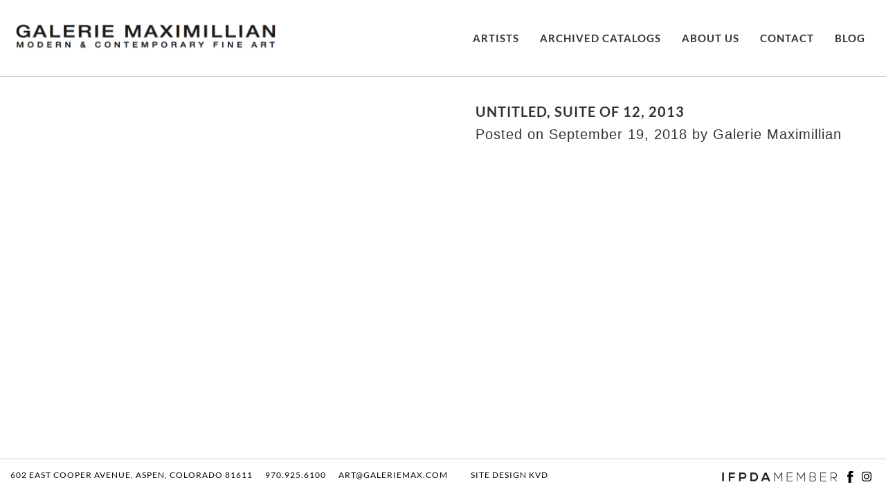

--- FILE ---
content_type: text/css
request_url: https://galeriemax.com/wp-content/themes/galleriemax/css/bootstrap-responsive.css
body_size: 5134
content:
/*!
 * Bootstrap Responsive v2.3.0
 *
 * Copyright 2012 Twitter, Inc
 * Licensed under the Apache License v2.0
 * http://www.apache.org/licenses/LICENSE-2.0
 *
 * Designed and built with all the love in the world @twitter by @mdo and @fat.
 */

.clearfix {
  *zoom: 1;
}

.clearfix:before,
.clearfix:after {
  display: table;
  line-height: 0;
  content: "";
}

.clearfix:after {
  clear: both;
}

.hide-text {
  font: 0/0 a;
  color: transparent;
  text-shadow: none;
  background-color: transparent;
  border: 0;
}

.input-block-level {
  display: block;
  width: 100%;
  min-height: 30px;
  -webkit-box-sizing: border-box;
     -moz-box-sizing: border-box;
          box-sizing: border-box;
}

@-ms-viewport {
  width: device-width;
}

.hidden {
  display: none;
  visibility: hidden;
}

.visible-phone {
  display: none !important;
}

.visible-tablet {
  display: none !important;
}

.hidden-desktop {
  display: none !important;
}

.visible-desktop {
  display: inherit !important;
}


@media (max-width: 1280px) {


  .row {
    margin-left: -30px;
    *zoom: 1;
  }
  .row:before,
  .row:after {
    display: table;
    line-height: 0;
    content: "";
  }
  .row:after {
    clear: both;
  }
  [class*="span"] {
    float: left;
    min-height: 1px;
    margin-left: 30px;
  }
  .container,
  .navbar-static-top .container,
  .navbar-fixed-top .container,
  .navbar-fixed-bottom .container {
    width: 1170px;
  }
  .span12 {
    width: 1170px;
  }
  .span11 {
    width: 1070px;
  }
  .span10 {
    width: 970px;
  }
  .span9 {
    width: 870px;
  }
  .span8 {
    width: 770px;
  }
  .span7 {
    width: 670px;
  }
  .span6 {
    width: 570px;
  }
  .span5 {
    width: 470px;
  }
  .span4 {
    width: 370px;
  }
  .span3 {
    width: 270px;
  }
  .span2 {
    width: 170px;
  }
  .span1 {
    width: 70px;
  }
  .offset12 {
    margin-left: 1230px;
  }
  .offset11 {
    margin-left: 1130px;
  }
  .offset10 {
    margin-left: 1030px;
  }
  .offset9 {
    margin-left: 930px;
  }
  .offset8 {
    margin-left: 830px;
  }
  .offset7 {
    margin-left: 730px;
  }
  .offset6 {
    margin-left: 630px;
  }
  .offset5 {
    margin-left: 530px;
  }
  .offset4 {
    margin-left: 430px;
  }
  .offset3 {
    margin-left: 330px;
  }
  .offset2 {
    margin-left: 230px;
  }
  .offset1 {
    margin-left: 130px;
  }
  .row-fluid {
    width: 100%;
    *zoom: 1;
  }
  .row-fluid:before,
  .row-fluid:after {
    display: table;
    line-height: 0;
    content: "";
  }
  .row-fluid:after {
    clear: both;
  }
  .row-fluid [class*="span"] {
    display: block;
    float: left;
    width: 100%;
    min-height: 30px;
    margin-left: 2.564102564102564%;
    *margin-left: 2.5109110747408616%;
    -webkit-box-sizing: border-box;
       -moz-box-sizing: border-box;
            box-sizing: border-box;
  }
  .row-fluid [class*="span"]:first-child {
    margin-left: 0;
  }
  .row-fluid .controls-row [class*="span"] + [class*="span"] {
    margin-left: 2.564102564102564%;
  }
  .row-fluid .span12 {
    width: 100%;
    *width: 99.94680851063829%;
  }
  .row-fluid .span11 {
    width: 91.45299145299145%;
    *width: 91.39979996362975%;
  }
  .row-fluid .span10 {
    width: 82.90598290598291%;
    *width: 82.8527914166212%;
  }
  .row-fluid .span9 {
    width: 74.35897435897436%;
    *width: 74.30578286961266%;
  }
  .row-fluid .span8 {
    width: 65.81196581196582%;
    *width: 65.75877432260411%;
  }
  .row-fluid .span7 {
    width: 57.26495726495726%;
    *width: 57.21176577559556%;
  }
  .row-fluid .span6 {
    width: 48.717948717948715%;
    *width: 48.664757228587014%;
  }
  .row-fluid .span5 {
    width: 40.17094017094017%;
    *width: 40.11774868157847%;
  }
  .row-fluid .span4 {
    width: 31.623931623931625%;
    *width: 31.570740134569924%;
  }
  .row-fluid .span3 {
    width: 23.076923076923077%;
    *width: 23.023731587561375%;
  }
  .row-fluid .span2 {
    width: 14.52991452991453%;
    *width: 14.476723040552828%;
  }
  .row-fluid .span1 {
    width: 5.982905982905983%;
    *width: 5.929714493544281%;
  }
  .row-fluid .offset12 {
    margin-left: 105.12820512820512%;
    *margin-left: 105.02182214948171%;
  }
  .row-fluid .offset12:first-child {
    margin-left: 102.56410256410257%;
    *margin-left: 102.45771958537915%;
  }
  .row-fluid .offset11 {
    margin-left: 96.58119658119658%;
    *margin-left: 96.47481360247316%;
  }
  .row-fluid .offset11:first-child {
    margin-left: 94.01709401709402%;
    *margin-left: 93.91071103837061%;
  }
  .row-fluid .offset10 {
    margin-left: 88.03418803418803%;
    *margin-left: 87.92780505546462%;
  }
  .row-fluid .offset10:first-child {
    margin-left: 85.47008547008548%;
    *margin-left: 85.36370249136206%;
  }
  .row-fluid .offset9 {
    margin-left: 79.48717948717949%;
    *margin-left: 79.38079650845607%;
  }
  .row-fluid .offset9:first-child {
    margin-left: 76.92307692307693%;
    *margin-left: 76.81669394435352%;
  }
  .row-fluid .offset8 {
    margin-left: 70.94017094017094%;
    *margin-left: 70.83378796144753%;
  }
  .row-fluid .offset8:first-child {
    margin-left: 68.37606837606839%;
    *margin-left: 68.26968539734497%;
  }
  .row-fluid .offset7 {
    margin-left: 62.393162393162385%;
    *margin-left: 62.28677941443899%;
  }
  .row-fluid .offset7:first-child {
    margin-left: 59.82905982905982%;
    *margin-left: 59.72267685033642%;
  }
  .row-fluid .offset6 {
    margin-left: 53.84615384615384%;
    *margin-left: 53.739770867430444%;
  }
  .row-fluid .offset6:first-child {
    margin-left: 51.28205128205128%;
    *margin-left: 51.175668303327875%;
  }
  .row-fluid .offset5 {
    margin-left: 45.299145299145295%;
    *margin-left: 45.1927623204219%;
  }
  .row-fluid .offset5:first-child {
    margin-left: 42.73504273504273%;
    *margin-left: 42.62865975631933%;
  }
  .row-fluid .offset4 {
    margin-left: 36.75213675213675%;
    *margin-left: 36.645753773413354%;
  }
  .row-fluid .offset4:first-child {
    margin-left: 34.18803418803419%;
    *margin-left: 34.081651209310785%;
  }
  .row-fluid .offset3 {
    margin-left: 28.205128205128204%;
    *margin-left: 28.0987452264048%;
  }
  .row-fluid .offset3:first-child {
    margin-left: 25.641025641025642%;
    *margin-left: 25.53464266230224%;
  }
  .row-fluid .offset2 {
    margin-left: 19.65811965811966%;
    *margin-left: 19.551736679396257%;
  }
  .row-fluid .offset2:first-child {
    margin-left: 17.094017094017094%;
    *margin-left: 16.98763411529369%;
  }
  .row-fluid .offset1 {
    margin-left: 11.11111111111111%;
    *margin-left: 11.004728132387708%;
  }
  .row-fluid .offset1:first-child {
    margin-left: 8.547008547008547%;
    *margin-left: 8.440625568285142%;
  }
  input,
  textarea,
  .uneditable-input {
    margin-left: 0;
  }
  .controls-row [class*="span"] + [class*="span"] {
    margin-left: 30px;
  }
  input.span12,
  textarea.span12,
  .uneditable-input.span12 {
    width: 1156px;
  }
  input.span11,
  textarea.span11,
  .uneditable-input.span11 {
    width: 1056px;
  }
  input.span10,
  textarea.span10,
  .uneditable-input.span10 {
    width: 956px;
  }
  input.span9,
  textarea.span9,
  .uneditable-input.span9 {
    width: 856px;
  }
  input.span8,
  textarea.span8,
  .uneditable-input.span8 {
    width: 756px;
  }
  input.span7,
  textarea.span7,
  .uneditable-input.span7 {
    width: 656px;
  }
  input.span6,
  textarea.span6,
  .uneditable-input.span6 {
    width: 556px;
  }
  input.span5,
  textarea.span5,
  .uneditable-input.span5 {
    width: 456px;
  }
  input.span4,
  textarea.span4,
  .uneditable-input.span4 {
    width: 356px;
  }
  input.span3,
  textarea.span3,
  .uneditable-input.span3 {
    width: 256px;
  }
  input.span2,
  textarea.span2,
  .uneditable-input.span2 {
    width: 156px;
  }
  input.span1,
  textarea.span1,
  .uneditable-input.span1 {
    width: 56px;
  }
  .thumbnails {
    margin-left: -30px;
  }
  .thumbnails > li {
    margin-left: 30px;
  }
  .row-fluid .thumbnails {
    margin-left: 0;
  }
}

@media (min-width: 1025px) and (max-width: 1180px){
.top_Nav ul li a{ width:135px !important;}
.top_Nav ul li:hover .Sub_Navone{ display:block; position:absolute; top:97px; left:0px;}
.Sub_Navone ul li a{ width:135px; padding-left:0px; text-align:center;}
 Sub_Navone ul li a:hover{background:url(../images/active_bg.png) repeat left top; color:#000000;} 
.top_Nav ul li .AboutNav{ display:none;}
.top_Nav ul li:hover .AboutNav{ display:block; position:absolute; top:97px;}
.AboutNav ul li a{ width:135px; padding-left:0px; text-align:center;}
.Sub_Navone ul li .SubNavTwo{ display:none; width:125px;}
.SubNavTwo ul li a{ width:135px;}
.Sub_Navone_two{ margin-left:127px;} 
}

@media (min-width: 980px) and (max-width: 1024px){
.top_Nav ul li a{ width:126px !important;}
.top_Nav ul li:hover .Sub_Navone{ display:block; position:absolute; top:97px; left:0px;}
.Sub_Navone ul li a{ width:126px; padding-left:0px; text-align:center;}
 Sub_Navone ul li a:hover{background:url(../images/active_bg.png) repeat left top; color:#000000;} 
.top_Nav ul li .AboutNav{ display:none;}
.top_Nav ul li:hover .AboutNav{ display:block; position:absolute; top:97px;}
.AboutNav ul li a{ width:126px; padding-left:0px; text-align:center;}
.Sub_Navone ul li .SubNavTwo{ display:none; width:125px;}
.SubNavTwo ul li a{ width:125px;}
.menu-menu-container li ul li a{ width:126px !important;}
.Sub_Navone_two{ margin-left:127px;} 
.current{ top:60%; left:2%;}
.Exhibit{ float:left; width:94%; margin-top:30px; padding:0px 3% 0px 3%; min-height:800px;}
.Exhibit .lft_right{ width:66%; float:left;}
.list_Name .colone{ margin-right:17px; width:21%;}
.Conttact_sect { margin: 50px 0 25px;padding: 0 2% 0 2%;width:94%;}
.cont_from ul li p{ width:300px;}
.text_type input[type="text"]{ width:88%;}
.text_are textarea{ margin-left:0px; width:93%;}
.State{ width:37%;}
.State input[type="text"]{ width:68%;}
.text_typeNew input[type="text"]{ width:74%;}
}


@media (min-width: 768px) {
  .top_sect {
    display: flex;
    align-items: center;
    justify-content: space-between;
  }
  .top_sect .logo {
    margin: 5px 0;
  }
  .Main_nav {
    flex: 0;
    margin-left: 15px;
  }

  #menu-menu {
    display: flex;
    align-items: center;
    justify-content: space-around;
  }

  .footer_bg {
    display: flex;
    justify-content: space-between;
  }
  .footer_txt p span{display: inline-block; padding: 0 15px 0 0;}
  .footer_txt p a {margin-left: 15px;}
  .footer_txt p a{ font-size:12px; color:#000000;font-family: 'latoregular';}
  .share_link { text-align: center;}
  .share_link a{ margin-right:5px;}
}
@media (min-width: 768px) and (max-width: 979px) {
  .top_sect .logo {
    max-width: 195px;
  }

  .row {
    margin-left: -20px;
    *zoom: 1;
  }
  .row:before,
  .row:after {
    display: table;
    line-height: 0;
    content: "";
  }
  .row:after {
    clear: both;
  }
  [class*="span"] {
    float: left;
    min-height: 1px;
    margin-left: 20px;
  }
  .container,
  .navbar-static-top .container,
  .navbar-fixed-top .container,
  .navbar-fixed-bottom .container {
    width: 724px;
  }
  .span12 {
    width: 724px;
  }
  .span11 {
    width: 662px;
  }
  .span10 {
    width: 600px;
  }
  .span9 {
    width: 538px;
  }
  .span8 {
    width: 476px;
  }
  .span7 {
    width: 414px;
  }
  .span6 {
    width: 352px;
  }
  .span5 {
    width: 290px;
  }
  .span4 {
    width: 228px;
  }
  .span3 {
    width: 166px;
  }
  .span2 {
    width: 104px;
  }
  .span1 {
    width: 42px;
  }
  .offset12 {
    margin-left: 764px;
  }
  .offset11 {
    margin-left: 702px;
  }
  .offset10 {
    margin-left: 640px;
  }
  .offset9 {
    margin-left: 578px;
  }
  .offset8 {
    margin-left: 516px;
  }
  .offset7 {
    margin-left: 454px;
  }
  .offset6 {
    margin-left: 392px;
  }
  .offset5 {
    margin-left: 330px;
  }
  .offset4 {
    margin-left: 268px;
  }
  .offset3 {
    margin-left: 206px;
  }
  .offset2 {
    margin-left: 144px;
  }
  .offset1 {
    margin-left: 82px;
  }
  .row-fluid {
    width: 100%;
    *zoom: 1;
  }
  .row-fluid:before,
  .row-fluid:after {
    display: table;
    line-height: 0;
    content: "";
  }
  .row-fluid:after {
    clear: both;
  }
  .row-fluid [class*="span"] {
    display: block;
    float: left;
    width: 100%;
    min-height: 30px;
    margin-left: 2.7624309392265194%;
    *margin-left: 2.709239449864817%;
    -webkit-box-sizing: border-box;
       -moz-box-sizing: border-box;
            box-sizing: border-box;
  }
  .row-fluid [class*="span"]:first-child {
    margin-left: 0;
  }
  .row-fluid .controls-row [class*="span"] + [class*="span"] {
    margin-left: 2.7624309392265194%;
  }
  .row-fluid .span12 {
    width: 100%;
    *width: 99.94680851063829%;
  }
  .row-fluid .span11 {
    width: 91.43646408839778%;
    *width: 91.38327259903608%;
  }
  .row-fluid .span10 {
    width: 82.87292817679558%;
    *width: 82.81973668743387%;
  }
  .row-fluid .span9 {
    width: 74.30939226519337%;
    *width: 74.25620077583166%;
  }
  .row-fluid .span8 {
    width: 65.74585635359117%;
    *width: 65.69266486422946%;
  }
  .row-fluid .span7 {
    width: 57.18232044198895%;
    *width: 57.12912895262725%;
  }
  .row-fluid .span6 {
    width: 48.61878453038674%;
    *width: 48.56559304102504%;
  }
  .row-fluid .span5 {
    width: 40.05524861878453%;
    *width: 40.00205712942283%;
  }
  .row-fluid .span4 {
    width: 31.491712707182323%;
    *width: 31.43852121782062%;
  }
  .row-fluid .span3 {
    width: 22.92817679558011%;
    *width: 22.87498530621841%;
  }
  .row-fluid .span2 {
    width: 14.3646408839779%;
    *width: 14.311449394616199%;
  }
  .row-fluid .span1 {
    width: 5.801104972375691%;
    *width: 5.747913483013988%;
  }
  .row-fluid .offset12 {
    margin-left: 105.52486187845304%;
    *margin-left: 105.41847889972962%;
  }
  .row-fluid .offset12:first-child {
    margin-left: 102.76243093922652%;
    *margin-left: 102.6560479605031%;
  }
  .row-fluid .offset11 {
    margin-left: 96.96132596685082%;
    *margin-left: 96.8549429881274%;
  }
  .row-fluid .offset11:first-child {
    margin-left: 94.1988950276243%;
    *margin-left: 94.09251204890089%;
  }
  .row-fluid .offset10 {
    margin-left: 88.39779005524862%;
    *margin-left: 88.2914070765252%;
  }
  .row-fluid .offset10:first-child {
    margin-left: 85.6353591160221%;
    *margin-left: 85.52897613729868%;
  }
  .row-fluid .offset9 {
    margin-left: 79.8342541436464%;
    *margin-left: 79.72787116492299%;
  }
  .row-fluid .offset9:first-child {
    margin-left: 77.07182320441989%;
    *margin-left: 76.96544022569647%;
  }
  .row-fluid .offset8 {
    margin-left: 71.2707182320442%;
    *margin-left: 71.16433525332079%;
  }
  .row-fluid .offset8:first-child {
    margin-left: 68.50828729281768%;
    *margin-left: 68.40190431409427%;
  }
  .row-fluid .offset7 {
    margin-left: 62.70718232044199%;
    *margin-left: 62.600799341718584%;
  }
  .row-fluid .offset7:first-child {
    margin-left: 59.94475138121547%;
    *margin-left: 59.838368402492065%;
  }
  .row-fluid .offset6 {
    margin-left: 54.14364640883978%;
    *margin-left: 54.037263430116376%;
  }
  .row-fluid .offset6:first-child {
    margin-left: 51.38121546961326%;
    *margin-left: 51.27483249088986%;
  }
  .row-fluid .offset5 {
    margin-left: 45.58011049723757%;
    *margin-left: 45.47372751851417%;
  }
  .row-fluid .offset5:first-child {
    margin-left: 42.81767955801105%;
    *margin-left: 42.71129657928765%;
  }
  .row-fluid .offset4 {
    margin-left: 37.01657458563536%;
    *margin-left: 36.91019160691196%;
  }
  .row-fluid .offset4:first-child {
    margin-left: 34.25414364640884%;
    *margin-left: 34.14776066768544%;
  }
  .row-fluid .offset3 {
    margin-left: 28.45303867403315%;
    *margin-left: 28.346655695309746%;
  }
  .row-fluid .offset3:first-child {
    margin-left: 25.69060773480663%;
    *margin-left: 25.584224756083227%;
  }
  .row-fluid .offset2 {
    margin-left: 19.88950276243094%;
    *margin-left: 19.783119783707537%;
  }
  .row-fluid .offset2:first-child {
    margin-left: 17.12707182320442%;
    *margin-left: 17.02068884448102%;
  }
  .row-fluid .offset1 {
    margin-left: 11.32596685082873%;
    *margin-left: 11.219583872105325%;
  }
  .row-fluid .offset1:first-child {
    margin-left: 8.56353591160221%;
    *margin-left: 8.457152932878806%;
  }
  input,
  textarea,
  .uneditable-input {
    margin-left: 0;
  }
  .controls-row [class*="span"] + [class*="span"] {
    margin-left: 20px;
  }
  input.span12,
  textarea.span12,
  .uneditable-input.span12 {
    width: 710px;
  }
  input.span11,
  textarea.span11,
  .uneditable-input.span11 {
    width: 648px;
  }
  input.span10,
  textarea.span10,
  .uneditable-input.span10 {
    width: 586px;
  }
  input.span9,
  textarea.span9,
  .uneditable-input.span9 {
    width: 524px;
  }
  input.span8,
  textarea.span8,
  .uneditable-input.span8 {
    width: 462px;
  }
  input.span7,
  textarea.span7,
  .uneditable-input.span7 {
    width: 400px;
  }
  input.span6,
  textarea.span6,
  .uneditable-input.span6 {
    width: 338px;
  }
  input.span5,
  textarea.span5,
  .uneditable-input.span5 {
    width: 276px;
  }
  input.span4,
  textarea.span4,
  .uneditable-input.span4 {
    width: 214px;
  }
  input.span3,
  textarea.span3,
  .uneditable-input.span3 {
    width: 152px;
  }
  input.span2,
  textarea.span2,
  .uneditable-input.span2 {
    width: 90px;
  }
  input.span1,
  textarea.span1,
  .uneditable-input.span1 {
    width: 28px;
  }
  
.top_Nav ul li:hover .Sub_Navone{ display:block; position:absolute; top:97px; left:0px;}
.Sub_Navone ul li a{ width:100px; padding-left:0px; text-align:center;}
 Sub_Navone ul li a:hover{background:url(../images/active_bg.png) repeat left top; color:#000000;} 
.top_Nav ul li .AboutNav{ display:none;}
.top_Nav ul li:hover .AboutNav{ display:block; position:absolute; top:97px;}
.AboutNav ul li a{ width:100px; padding-left:0px; text-align:center;}
.Sub_Navone ul li .SubNavTwo{ display:none; width:125px;}
.menu-menu-container li ul li a{ font-size:12px;}
.SubNavTwo ul li a{ width:105px;}
.Sub_Navone_two{ margin-left:127px;} 
.sub-menu{ width:536px !important;}
.menu-menu-container ul li.menu-item-68 ul.sub-menu{ width:436px !important;}
.menu-menu-container ul li.menu-item-68 ul.sub-menu ul li a{ width:107px !important;}
.menu-menu-container ul li.menu-item-70 ul.sub-menu{ width:155px !important;}.current{ top:60%; left:2%;}

.home_bg img{ width:100%; height:600px;}
.body_layout{ width:90.5%; float:left; margin-left:15px; margin-top:40px;}
.Exhibit{ float:left; width:92%; margin-top:30px; padding:0px 3% 0px 3%;}
.Exhibit .lft_right{ width:66%; float:left;}
.list_Name .colone{ margin-right:17px; width:35%;}
.list_Name .collast{ float:left; margin-top:25px;}
.Artists_detil{ margin-bottom:130px;}
.text_type input[type="text"]{ width:88%;}
.text_are textarea{ margin-left:0px; width:93%;}
.Conttact_sect { margin: 50px 0 25px;padding: 0 2% 0 2%;width:94%;}
.cont_from ul li p{ width:300px;}
.State{ width:37%;}
.State input[type="text"]{ width:68%;}
.text_typeNew input[type="text"]{ width:74%;}
.flip_book{ width:96% ; padding:0px 2%; margin:auto;}
.Artist_sect{ width:96%; margin:50px 0px 25px 0px; padding:0px 2%; min-height:800px;}
.Artist_sect .left_side{float:left; width:100%; margin:0px 0px 25px 0px;}
.Artist_sect .right_side{float:right; width:100%;}
}

@media (max-width: 767px) {


  body {
    padding-right: 20px;
    padding-left: 20px;
  }
  .navbar-fixed-top,
  .navbar-fixed-bottom,
  .navbar-static-top {
    margin-right: -20px;
    margin-left: -20px;
  }
  .container-fluid {
    padding: 0;
  }
  .dl-horizontal dt {
    float: none;
    width: auto;
    clear: none;
    text-align: left;
  }
  .dl-horizontal dd {
    margin-left: 0;
  }
  .container {
    width: auto;
  }
  .row-fluid {
    width: 100%;
  }
  .row,
  .thumbnails {
    margin-left: 0;
  }
  .thumbnails > li {
    float: none;
    margin-left: 0;
  }
  [class*="span"],
  .uneditable-input[class*="span"],
  .row-fluid [class*="span"] {
    display: block;
    float: none;
    width: 100%;
    margin-left: 0;
    -webkit-box-sizing: border-box;
       -moz-box-sizing: border-box;
            box-sizing: border-box;
  }
  .span12,
  .row-fluid .span12 {
    width: 100%;
    -webkit-box-sizing: border-box;
       -moz-box-sizing: border-box;
            box-sizing: border-box;
  }
  .row-fluid [class*="offset"]:first-child {
    margin-left: 0;
  }
  .input-large,
  .input-xlarge,
  .input-xxlarge,
  input[class*="span"],
  select[class*="span"],
  textarea[class*="span"],
  .uneditable-input {
    display: block;
    width: 100%;
    min-height: 30px;
    -webkit-box-sizing: border-box;
       -moz-box-sizing: border-box;
            box-sizing: border-box;
  }
  .input-prepend input,
  .input-append input,
  .input-prepend input[class*="span"],
  .input-append input[class*="span"] {
    display: inline-block;
    width: auto;
  }
  .controls-row [class*="span"] + [class*="span"] {
    margin-left: 0;
  }
  .modal {
    position: fixed;
    top: 20px;
    right: 20px;
    left: 20px;
    width: auto;
    margin: 0;
  }
  .modal.fade {
    top: -100px;
  }
  .modal.fade.in {
    top: 20px;
  }
.current{ top:60%; left:2%; width:74%;}
.home_bg img{ width:100%; height:350px;}

.body_layout{ width:90.5%; float:left; margin-left:15px; margin-top:50px; padding-left:0px;}
.Exhibit .lft_side{ width:100%; float:left;margin:0px 0px 10px 0px;}
.Exhibit .lft_right{ width:100%; float:left; padding-top:32px; margin-bottom:20px;}
.rsDefault .rsThumbsArrowIcn {		
	top:100% !important;}
.list_Name .colone{ margin-right:0px; width:45%; margin-bottom:25px; float:left;}
.list_Name .collast{ float:left;  width:45%;}
.list_right{ width:100%; float:left;}
.Conttact_sect { width:100%; margin:0px; padding:0px;}
.cont_lft{ width:100%; float:left; margin:20px 0px;}
.cont_right{ width:100%; float:lerft;}
.text_type input[type="text"]{ width:92%;}
.text_are textarea{ margin-left:0px; width:95%;}
.About_sect{padding:0 2%;width:96%;}
.about_left{ width:100%; float:left; margin-bottom:25px;}
.about_left img{ width:100%; height:auto;}
.about_right{ width:100%; float:right; margin-top:20px;}
.heding h1{ padding-right:5px; font-size:18px;} 
.flip_book{ width:96% ; padding:0px 2%; margin:auto;}
.flip_top{ width:100%;}
.flip_top h1{padding-left:5px; width:75%; margin-bottom:10px;}

.Artist_sect{ width:96%; margin:50px 0px 25px 0px; padding:0px 2%; min-height:800px;}
.Artist_sect .left_side{float:left; width:100%; margin:0px 0px 25px 0px;}
.Artist_sect .right_side{float:right; width:100%;}
}

@media (max-width: 720px) {
.current{ top:60%; left:2%; width:60%;}
.home_bg img{ width:100%; height:350px;}

.body_layout{ width:90.5%; float:left; margin-left:15px; margin-top:40px; padding-left:0px;}
.Exhibit .lft_side{ width:100%; float:left;margin:0px 0px 10px 0px;}
.Exhibit .lft_right{ width:100%; float:left; padding-top:32px; margin-bottom:20px;}
.Conttact_sect { width:95%; margin:0px; padding:0px 2%;}
.cont_lft{ width:100%; float:left; margin:20px 0px;}
.cont_right{ width:100%; float:lerft;}
.text_type input[type="text"]{ width:92%;}
.text_are textarea{ margin-left:0px; width:95%;}
.about_left{ width:100%; float:left;}
.about_left img{ width:100%; height:auto;}
.about_right{ width:100%; float:right; margin-top:20px;}

  body {
    padding-right: 20px;
    padding-left: 20px;
  }
  .navbar-fixed-top,
  .navbar-fixed-bottom,
  .navbar-static-top {
    margin-right: -20px;
    margin-left: -20px;
  }
  .container-fluid {
    padding: 0;
  }
  .dl-horizontal dt {
    float: none;
    width: auto;
    clear: none;
    text-align: left;
  }
  .dl-horizontal dd {
    margin-left: 0;
  }
  .container {
    width: auto;
  }
  .row-fluid {
    width: 100%;
  }
  .row,
  .thumbnails {
    margin-left: 0;
  }
  .thumbnails > li {
    float: none;
    margin-left: 0;
  }
  [class*="span"],
  .uneditable-input[class*="span"],
  .row-fluid [class*="span"] {
    display: block;
    float: none;
    width: 100%;
    margin-left: 0;
    -webkit-box-sizing: border-box;
       -moz-box-sizing: border-box;
            box-sizing: border-box;
  }
  .span12,
  .row-fluid .span12 {
    width: 100%;
    -webkit-box-sizing: border-box;
       -moz-box-sizing: border-box;
            box-sizing: border-box;
  }
  .row-fluid [class*="offset"]:first-child {
    margin-left: 0;
  }
  .input-large,
  .input-xlarge,
  .input-xxlarge,
  input[class*="span"],
  select[class*="span"],
  textarea[class*="span"],
  .uneditable-input {
    display: block;
    width: 100%;
    min-height: 30px;
    -webkit-box-sizing: border-box;
       -moz-box-sizing: border-box;
            box-sizing: border-box;
  }
  .input-prepend input,
  .input-append input,
  .input-prepend input[class*="span"],
  .input-append input[class*="span"] {
    display: inline-block;
    width: auto;
  }
  .controls-row [class*="span"] + [class*="span"] {
    margin-left: 0;
  }
  .modal {
    position: fixed;
    top: 20px;
    right: 20px;
    left: 20px;
    width: auto;
    margin: 0;
  }
  .modal.fade {
    top: -100px;
  }
  .modal.fade.in {
    top: 20px;
  }
.flip_book{ width:96% ; padding:0px 2%; margin:auto;}


}

@media (max-width: 640px) {
.current{ top:60%; left:2%; width:68%;}
.home_bg img{ width:100%; height:350px;}
.body_layout{ width:90.5%; float:left; margin-left:15px; margin-top:40px;}
.Exhibit .lft_side{ width:100%; float:left;margin:0px 0px 10px 0px;}
.Exhibit .lft_right{ width:100%; float:left; padding-top:32px; margin-bottom:20px;}.Conttact_sect { width:100%; margin:0px;}
.cont_lft{ width:100%; float:left; margin:20px 0px;}
.cont_right{ width:100%; float:lerft;}
.text_type input[type="text"]{ width:92%;}
.text_are textarea{ margin-left:0px; width:95%;}
.State{ width:37%;}
.State input[type="text"]{ width:68%;}
.text_typeNew input[type="text"]{ width:74%;}
.About_sect{padding:0 2%;width:96%;}
.about_left{ width:100%; float:left;}
.about_left img{ width:100%; height:auto%;}
.about_right{ width:100%; float:right; margin-top:20px;}
.flip_book{ width:96% ; padding:0px 2%; margin:auto; overflow:hidden;}
.Artist_sect{ width:96%; margin:50px 0px 25px 0px; padding:0px 2%; min-height:800px;}
.Artist_sect .left_side{float:left; width:100%; margin:0px 0px 25px 0px;}
.Artist_sect .right_side{float:right; width:100%;}
  body {
    padding-right: 20px;
    padding-left: 20px;
  }
  .navbar-fixed-top,
  .navbar-fixed-bottom,
  .navbar-static-top {
    margin-right: -20px;
    margin-left: -20px;
  }
  .container-fluid {
    padding: 0;
  }
  .dl-horizontal dt {
    float: none;
    width: auto;
    clear: none;
    text-align: left;
  }
  .dl-horizontal dd {
    margin-left: 0;
  }
  .container {
    width: auto;
  }
  .row-fluid {
    width: 100%;
  }
  .row,
  .thumbnails {
    margin-left: 0;
  }
  .thumbnails > li {
    float: none;
    margin-left: 0;
  }
  [class*="span"],
  .uneditable-input[class*="span"],
  .row-fluid [class*="span"] {
    display: block;
    float: none;
    width: 100%;
    margin-left: 0;
    -webkit-box-sizing: border-box;
       -moz-box-sizing: border-box;
            box-sizing: border-box;
  }
  .span12,
  .row-fluid .span12 {
    width: 100%;
    -webkit-box-sizing: border-box;
       -moz-box-sizing: border-box;
            box-sizing: border-box;
  }
  .row-fluid [class*="offset"]:first-child {
    margin-left: 0;
  }
  .input-large,
  .input-xlarge,
  .input-xxlarge,
  input[class*="span"],
  select[class*="span"],
  textarea[class*="span"],
  .uneditable-input {
    display: block;
    width: 100%;
    min-height: 30px;
    -webkit-box-sizing: border-box;
       -moz-box-sizing: border-box;
            box-sizing: border-box;
  }
  .input-prepend input,
  .input-append input,
  .input-prepend input[class*="span"],
  .input-append input[class*="span"] {
    display: inline-block;
    width: auto;
  }
  .controls-row [class*="span"] + [class*="span"] {
    margin-left: 0;
  }
  .modal {
    position: fixed;
    top: 20px;
    right: 20px;
    left: 20px;
    width: auto;
    margin: 0;
  }
  .modal.fade {
    top: -100px;
  }
  .modal.fade.in {
    top: 20px;
  }
}

@media (max-width: 600px) {

  body {
    padding-right: 20px;
    padding-left: 20px;
  }
  .navbar-fixed-top,
  .navbar-fixed-bottom,
  .navbar-static-top {
    margin-right: -20px;
    margin-left: -20px;
  }
  .container-fluid {
    padding: 0;
  }
  .dl-horizontal dt {
    float: none;
    width: auto;
    clear: none;
    text-align: left;
  }
  .dl-horizontal dd {
    margin-left: 0;
  }
  .container {
    width: auto;
  }
  .row-fluid {
    width: 100%;
  }
  .row,
  .thumbnails {
    margin-left: 0;
  }
  .thumbnails > li {
    float: none;
    margin-left: 0;
  }
  [class*="span"],
  .uneditable-input[class*="span"],
  .row-fluid [class*="span"] {
    display: block;
    float: none;
    width: 100%;
    margin-left: 0;
    -webkit-box-sizing: border-box;
       -moz-box-sizing: border-box;
            box-sizing: border-box;
  }
  .span12,
  .row-fluid .span12 {
    width: 100%;
    -webkit-box-sizing: border-box;
       -moz-box-sizing: border-box;
            box-sizing: border-box;
  }
  .row-fluid [class*="offset"]:first-child {
    margin-left: 0;
  }
  .input-large,
  .input-xlarge,
  .input-xxlarge,
  input[class*="span"],
  select[class*="span"],
  textarea[class*="span"],
  .uneditable-input {
    display: block;
    width: 100%;
    min-height: 30px;
    -webkit-box-sizing: border-box;
       -moz-box-sizing: border-box;
            box-sizing: border-box;
  }
  .input-prepend input,
  .input-append input,
  .input-prepend input[class*="span"],
  .input-append input[class*="span"] {
    display: inline-block;
    width: auto;
  }
  .controls-row [class*="span"] + [class*="span"] {
    margin-left: 0;
  }
  .modal {
    position: fixed;
    top: 20px;
    right: 20px;
    left: 20px;
    width: auto;
    margin: 0;
  }
  .modal.fade {
    top: -100px;
  }
  .modal.fade.in {
    top: 20px;
  }
.current{ top:60%; left:2%; width:76%;}
.home_bg img{ width:100%; height:350px;}
.body_layout{ width:90.5%; float:left; margin-left:15px; margin-top:40px; padding-left:0px;}
.artiss_img{ float:none; margin:0px auto;}
}

@media (max-width: 480px) {

.current{ top:60%; left:0; width:95%;}
.home_bg img{ width:100%; height:350px;}
.body_layout{ width:90.5%; float:left; margin-left:25px; margin-top:40px;}
.list_Name .colone{ margin-right:15px; width:45%; margin-bottom:25px; float:left;}
.list_Name .collast{ float:left;  width:45%;}
.list_right{ width:100%; float:left;}
.heding h1{ padding-right:5px; width:100% !important; font-size:18px;}
.heding a{ float:left;}
.flip_book{ width:96% ; padding:0px 2%; margin:auto; overflow:hidden;}
.Conttact_sect { width:92%; margin:0px; padding:0px 2%;}
.cont_lft{ width:100%; float:left; margin-bottom:20px;}
.cont_right{ width:100%; float:lerft;}
.text_type input[type="text"]{ width:92%;}
.text_are textarea{ margin-left:0px; width:95%;}
.About_sect{padding:0 2%;width:96%;}
.about_left{ width:100%; float:left;}
.about_left img{ width:100%; height:auto;}
.about_right{ width:100%; float:right; margin-top:20px;}
  .nav-collapse {
    -webkit-transform: translate3d(0, 0, 0);
  }
  .page-header h1 small {
    display: block;
    line-height: 20px;
  }
  input[type="checkbox"],
  input[type="radio"] {
    border: 1px solid #ccc;
  }
  .form-horizontal .control-label {
    float: none;
    width: auto;
    padding-top: 0;
    text-align: left;
  }
  .form-horizontal .controls {
    margin-left: 0;
  }
  .form-horizontal .control-list {
    padding-top: 0;
  }
  .form-horizontal .form-actions {
    padding-right: 10px;
    padding-left: 10px;
  }
  .media .pull-left,
  .media .pull-right {
    display: block;
    float: none;
    margin-bottom: 10px;
  }
  .media-object {
    margin-right: 0;
    margin-left: 0;
  }
  .modal {
    top: 10px;
    right: 10px;
    left: 10px;
  }
  .modal-header .close {
    padding: 10px;
    margin: -10px;
  }
  .carousel-caption {
    position: static;
  }
}

@media (max-width: 320px){
.artist_nam a{ float:right; margin-top:20px;}
.top_sect .logo{ margin-left:7px; width:95%}
.current{width:82%; float:left; positionfixed; top:60%; left:0; padding:5px 25px 12px 12px; height:auto; background-image:none; background-color:#f8f8e8; overflow:hidden;}
.top_bar{ width:66%;}
.current_img img{ width:100%; height:120px !important;}

.home_bg img{ width:100%; height:400px;}
.current_txt{ width:96%;}
.footer_txt{ width:164spx;}
.body_layout{ width:90.5%; float:left; margin-left:25px; margin-top:40px;}
.heding h1{ padding-right:5px; font-size:18px;} 
.rsDefault .rsThumbsArrowIcn {		
}
.back_link{ width:100%;}
.next_link{ width:100%;}
.list_Name .colone{ margin-right:0px; width:65%; margin-bottom:25px; float:left;}
.list_Name .collast{ float:left;  width:65%;}
.list_right{ width:100%; float:left;}
.text_type{ width:100%;}
.right_sectN{ width:100%;}
.text_type input[type="text"]{ width:94%;}
.text_typeNew label{ width:58px;}
.text_typeNew{ width:52%;}
.text_are textarea{ margin-left:0px; width:94%;}
.cont_from ul li p{ width:92%;}
.State{ width:37%;}
.State input[type="text"]{ width:68%;}
.text_typeNew input[type="text"]{ width:74%;}
.About_sect{padding:0 2%;width:96%;}
.about_left{ width:100%; float:left;}
.about_left img{ width:100%; height:auto;}
.about_right{ width:100%; float:right; margin-top:20px;}

}

@media only screen 
and (min-device-width : 320px) 
and (max-device-width : 480px) {
.current{ top:35%; left:0; width:100%;}
.current_img img {width:100px; height:75px; float:left;}
.current_txt {width: 120px; text-align: left; float:right;}
.current_txt h3  {line-height:1.2em; padding-bottom:15px;}
.current_txt p  {line-height:1.2em;}
.current  {top: 140px; background-color:rgba(255,255,255,.7)}
.list_img {display:none;}

}
